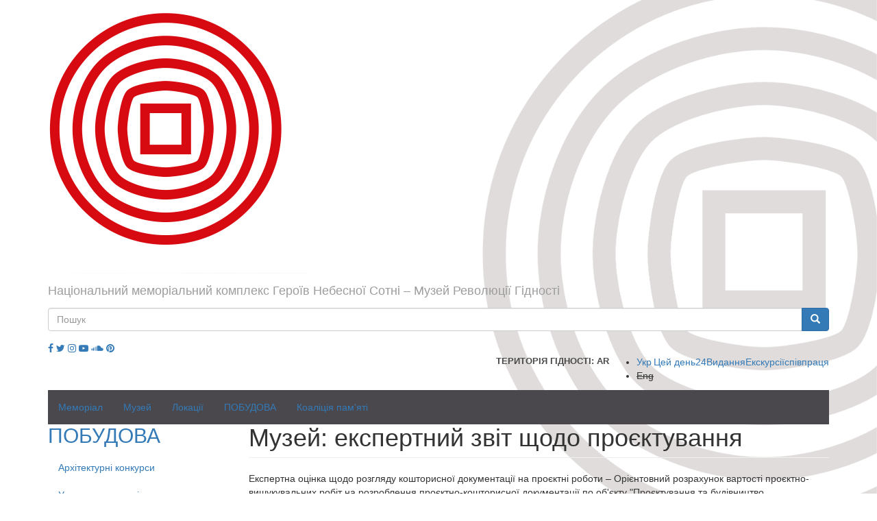

--- FILE ---
content_type: text/html; charset=utf-8
request_url: https://maidanmuseum.org/uk/node/1655
body_size: 12309
content:
<!DOCTYPE html>
<html lang="uk" dir="ltr" prefix="fb: http://ogp.me/ns/fb# content: http://purl.org/rss/1.0/modules/content/ dc: http://purl.org/dc/terms/ foaf: http://xmlns.com/foaf/0.1/ rdfs: http://www.w3.org/2000/01/rdf-schema# sioc: http://rdfs.org/sioc/ns# sioct: http://rdfs.org/sioc/types# skos: http://www.w3.org/2004/02/skos/core# xsd: http://www.w3.org/2001/XMLSchema#">
<head>
  <link rel="profile" href="http://www.w3.org/1999/xhtml/vocab" />
  <meta charset="utf-8">
  <meta name="viewport" content="width=device-width, initial-scale=1.0">
  <meta property="og:title" content="Музей: експертний звіт щодо проєктування" />
  <meta property="og:image" content="http://maidanmuseum.org/sites/default/files/logo_0.png" />
  <meta name="p:domain_verify" content="130559f3a82288af52820e150d00ecaa"/> 
  <meta http-equiv="Content-Type" content="text/html; charset=utf-8" />
<meta name="description" content="Експертна оцінка щодо розгляду кошторисної документації на проєктні роботи – Орієнтовний розрахунок вартості проєктно-вишукувальних робіт на розроблення проєктно-кошторисної документації по об&#039;єкту &quot;Проєктування та будівництво Національного меморіального комплексу Героїв небесної Сотні – Музею Революції Гідності: Нове будівництво будівлі &quot;Музей Революції Гідності&quot; на алеї" />
<meta name="generator" content="Drupal 7 (https://www.drupal.org)" />
<link rel="canonical" href="https://maidanmuseum.org/uk/node/1655" />
<link rel="shortlink" href="https://maidanmuseum.org/uk/node/1655" />
<meta property="og:site_name" content="Національний меморіальний комплекс Героїв Небесної Сотні – Музей Революції Гідності" />
<meta property="og:type" content="article" />
<meta property="og:title" content="Музей: експертний звіт щодо проєктування" />
<meta property="og:url" content="https://maidanmuseum.org/uk/node/1655" />
<meta property="og:description" content="Експертна оцінка щодо розгляду кошторисної документації на проєктні роботи – Орієнтовний розрахунок вартості проєктно-вишукувальних робіт на розроблення проєктно-кошторисної документації по об&#039;єкту &quot;Проєктування та будівництво Національного меморіального комплексу Героїв небесної Сотні – Музею Революції Гідності: Нове будівництво будівлі &quot;Музей Революції Гідності&quot; на алеї Героїв Небесної Сотні, 3 в складі Національного меморіального комплексу Героїв Небесної Сотні – Музею революції Гідності&quot;." />
<meta property="og:updated_time" content="2021-09-09T15:41:17+03:00" />
<meta name="twitter:card" content="summary" />
<meta name="twitter:url" content="https://maidanmuseum.org/uk/node/1655" />
<meta name="twitter:title" content="Музей: експертний звіт щодо проєктування" />
<meta name="twitter:description" content="Експертна оцінка щодо розгляду кошторисної документації на проєктні роботи – Орієнтовний розрахунок вартості проєктно-вишукувальних робіт на розроблення проєктно-кошторисної документації по об&#039;єкту" />
<meta property="article:published_time" content="2021-09-09T13:29:55+03:00" />
<meta property="article:modified_time" content="2021-09-09T15:41:17+03:00" />
<meta itemprop="name" content="Музей: експертний звіт щодо проєктування" />
<meta itemprop="description" content="Експертна оцінка щодо розгляду кошторисної документації на проєктні роботи – Орієнтовний розрахунок вартості проєктно-вишукувальних робіт на розроблення проєктно-кошторисної документації по об&#039;єкту &quot;Проєктування та будівництво Національного меморіального комплексу Героїв небесної Сотні – Музею Революції Гідності: Нове будівництво будівлі &quot;Музей Революції Гідності&quot; на алеї Героїв Небесної Сотні, 3 в складі Національного меморіального комплексу Героїв Небесної Сотні – Музею революції Гідності&quot;." />
<meta name="dcterms.title" content="Музей: експертний звіт щодо проєктування" />
<meta name="dcterms.creator" content="Северин Наливайко" />
<meta name="dcterms.description" content="Експертна оцінка щодо розгляду кошторисної документації на проєктні роботи – Орієнтовний розрахунок вартості проєктно-вишукувальних робіт на розроблення проєктно-кошторисної документації по об&#039;єкту &quot;Проєктування та будівництво Національного меморіального комплексу Героїв небесної Сотні – Музею Революції Гідності: Нове будівництво будівлі &quot;Музей Революції Гідності&quot; на алеї Героїв Небесної Сотні, 3 в складі Національного меморіального комплексу Героїв Небесної Сотні – Музею революції Гідності&quot;." />
<meta name="dcterms.date" content="2021-09-09T13:29+03:00" />
<meta name="dcterms.type" content="Text" />
<meta name="dcterms.format" content="text/html" />
<meta name="dcterms.identifier" content="https://maidanmuseum.org/uk/node/1655" />
<meta name="dcterms.language" content="uk" />
<link rel="shortcut icon" href="https://www.maidanmuseum.org/sites/default/files/favicon_0.ico" type="image/vnd.microsoft.icon" />
<meta name="dcterms.modified" content="2021-09-09T15:41+03:00" />
  <title>Музей: експертний звіт щодо проєктування | Національний меморіальний комплекс Героїв Небесної Сотні – Музей Революції Гідності</title>
  <link type="text/css" rel="stylesheet" href="https://maidanmuseum.org/sites/default/files/css/css_lQaZfjVpwP_oGNqdtWCSpJT1EMqXdMiU84ekLLxQnc4.css" media="all" />
<link type="text/css" rel="stylesheet" href="https://maidanmuseum.org/sites/default/files/css/css_GJEyt1sxeOy9VHe9Z-HMtXZd3_c3ySvu9cBYCvltYN8.css" media="all" />
<link type="text/css" rel="stylesheet" href="https://maidanmuseum.org/sites/default/files/css/css_uv4yDGHB1boDYBiUWmBBTw9MZPP7h351XTnsJQ0Vp2k.css" media="all" />
<link type="text/css" rel="stylesheet" href="https://cdn.jsdelivr.net/npm/bootstrap@3.3.5/dist/css/bootstrap.min.css" media="all" />
<link type="text/css" rel="stylesheet" href="https://cdn.jsdelivr.net/npm/@unicorn-fail/drupal-bootstrap-styles@0.0.2/dist/3.3.1/7.x-3.x/drupal-bootstrap.min.css" media="all" />
<link type="text/css" rel="stylesheet" href="https://maidanmuseum.org/sites/default/files/css/css_xy12FEFt1_FhhijN-0Yy0o2V6TKmNEFYGtJRSr2_-50.css" media="all" />
  <script src="https://use.fontawesome.com/58e5a091ad.js"></script>
  <!-- HTML5 element support for IE6-8 -->
  <!--[if lt IE 9]>
    <script src="https://cdn.jsdelivr.net/html5shiv/3.7.3/html5shiv-printshiv.min.js"></script>
  <![endif]-->
  <script src="//ajax.googleapis.com/ajax/libs/jquery/1.12.4/jquery.min.js"></script>
<script>window.jQuery || document.write("<script src='/sites/all/modules/contrib/jquery_update/replace/jquery/1.12/jquery.min.js'>\x3C/script>")</script>
<script src="https://maidanmuseum.org/misc/jquery-extend-3.4.0.js?v=1.12.4"></script>
<script src="https://maidanmuseum.org/misc/jquery-html-prefilter-3.5.0-backport.js?v=1.12.4"></script>
<script src="https://maidanmuseum.org/misc/jquery.once.js?v=1.2"></script>
<script src="https://maidanmuseum.org/misc/drupal.js?t98b3t"></script>
<script src="https://maidanmuseum.org/sites/all/modules/contrib/jquery_update/js/jquery_browser.js?v=0.0.1"></script>
<script src="https://maidanmuseum.org/sites/all/modules/contrib/jquery_update/replace/ui/external/jquery.cookie.js?v=67fb34f6a866c40d0570"></script>
<script src="https://maidanmuseum.org/sites/all/modules/contrib/jquery_update/replace/jquery.form/4/jquery.form.min.js?v=4.2.1"></script>
<script src="https://maidanmuseum.org/misc/ajax.js?v=7.97"></script>
<script src="https://maidanmuseum.org/sites/all/modules/contrib/jquery_update/js/jquery_update.js?v=0.0.1"></script>
<script src="https://cdn.jsdelivr.net/npm/bootstrap@3.3.5/dist/js/bootstrap.js"></script>
<script src="https://maidanmuseum.org/sites/all/modules/contrib/admin_menu/admin_devel/admin_devel.js?t98b3t"></script>
<script src="https://maidanmuseum.org/sites/all/modules/contrib/image_360_degree_view/pic360-1.0.0.js?t98b3t"></script>
<script src="https://maidanmuseum.org/sites/all/modules/contrib/lazyloader/jquery.lazyloader.js?t98b3t"></script>
<script src="https://maidanmuseum.org/sites/default/files/languages/uk__ZjGsgBZj_pyBZcYq6XvuIPZxSYb2blP9-Nh9_dADXM.js?t98b3t"></script>
<script src="https://maidanmuseum.org/sites/all/libraries/colorbox/jquery.colorbox-min.js?t98b3t"></script>
<script src="https://maidanmuseum.org/sites/all/modules/contrib/colorbox/js/colorbox.js?t98b3t"></script>
<script src="https://maidanmuseum.org/sites/all/modules/contrib/colorbox/styles/default/colorbox_style.js?t98b3t"></script>
<script src="https://maidanmuseum.org/sites/all/modules/contrib/colorbox/js/colorbox_load.js?t98b3t"></script>
<script src="https://maidanmuseum.org/sites/all/modules/contrib/colorbox/js/colorbox_inline.js?t98b3t"></script>
<script>var switchTo5x = true;var useFastShare = true;</script>
<script src="https://ws.sharethis.com/button/buttons.js"></script>
<script>if (typeof stLight !== 'undefined') { stLight.options({"publisher":"dr-8e48bbca-2b2a-52ce-db18-1bb146b2195c","version":"5x","lang":"uk"}); }</script>
<script>(function(d, s, id) {
  var js, fjs = d.getElementsByTagName(s)[0];
  if (d.getElementById(id)) {return;}
  js = d.createElement(s); js.id = id;
  js.src = "//connect.facebook.net/uk_UA/all.js#xfbml=1&appId=";
  fjs.parentNode.insertBefore(js, fjs);
}(document, 'script', 'facebook-jssdk'));</script>
<script src="//platform.twitter.com/widgets.js"></script>
<script src="//apis.google.com/js/plusone.js"></script>
<script src="//platform.linkedin.com/in.js"></script>
<script src="https://maidanmuseum.org/sites/all/modules/contrib/views/js/base.js?t98b3t"></script>
<script src="https://maidanmuseum.org/sites/all/themes/bootstrap/js/misc/_progress.js?v=7.97"></script>
<script src="https://maidanmuseum.org/sites/all/modules/contrib/views/js/ajax_view.js?t98b3t"></script>
<script src="https://maidanmuseum.org/sites/all/themes/divilon_bootstrap/js/jquery.paver.min.js?t98b3t"></script>
<script src="https://maidanmuseum.org/sites/all/themes/divilon_bootstrap/js/imagerotator.js?t98b3t"></script>
<script src="https://maidanmuseum.org/sites/all/themes/divilon_bootstrap/js/divilon-bootstrap.behaviors.js?t98b3t"></script>
<script src="https://maidanmuseum.org/sites/all/themes/bootstrap/js/misc/ajax.js?t98b3t"></script>
<script src="https://maidanmuseum.org/sites/all/themes/bootstrap/js/modules/views/js/ajax_view.js?t98b3t"></script>
<script>jQuery.extend(Drupal.settings, {"basePath":"\/","pathPrefix":"uk\/","setHasJsCookie":0,"ajaxPageState":{"theme":"divilon_bootstrap","theme_token":"ZNLBqMsr0dhht1aHHKN2_3q6oPAWlj204YGVC8lYR3c","jquery_version":"1.12","jquery_version_token":"50H_rQcAyJHnR-GUpbWRRmXBKeFXBXlqU1gCRR73W5Q","js":{"sites\/all\/themes\/bootstrap\/js\/bootstrap.js":1,"\/\/ajax.googleapis.com\/ajax\/libs\/jquery\/1.12.4\/jquery.min.js":1,"0":1,"misc\/jquery-extend-3.4.0.js":1,"misc\/jquery-html-prefilter-3.5.0-backport.js":1,"misc\/jquery.once.js":1,"misc\/drupal.js":1,"sites\/all\/modules\/contrib\/jquery_update\/js\/jquery_browser.js":1,"sites\/all\/modules\/contrib\/jquery_update\/replace\/ui\/external\/jquery.cookie.js":1,"sites\/all\/modules\/contrib\/jquery_update\/replace\/jquery.form\/4\/jquery.form.min.js":1,"misc\/ajax.js":1,"sites\/all\/modules\/contrib\/jquery_update\/js\/jquery_update.js":1,"https:\/\/cdn.jsdelivr.net\/npm\/bootstrap@3.3.5\/dist\/js\/bootstrap.js":1,"sites\/all\/modules\/contrib\/admin_menu\/admin_devel\/admin_devel.js":1,"sites\/all\/modules\/contrib\/image_360_degree_view\/pic360-1.0.0.js":1,"sites\/all\/modules\/contrib\/lazyloader\/jquery.lazyloader.js":1,"public:\/\/languages\/uk__ZjGsgBZj_pyBZcYq6XvuIPZxSYb2blP9-Nh9_dADXM.js":1,"sites\/all\/libraries\/colorbox\/jquery.colorbox-min.js":1,"sites\/all\/modules\/contrib\/colorbox\/js\/colorbox.js":1,"sites\/all\/modules\/contrib\/colorbox\/styles\/default\/colorbox_style.js":1,"sites\/all\/modules\/contrib\/colorbox\/js\/colorbox_load.js":1,"sites\/all\/modules\/contrib\/colorbox\/js\/colorbox_inline.js":1,"1":1,"https:\/\/ws.sharethis.com\/button\/buttons.js":1,"2":1,"3":1,"\/\/platform.twitter.com\/widgets.js":1,"\/\/apis.google.com\/js\/plusone.js":1,"\/\/platform.linkedin.com\/in.js":1,"sites\/all\/modules\/contrib\/views\/js\/base.js":1,"sites\/all\/themes\/bootstrap\/js\/misc\/_progress.js":1,"sites\/all\/modules\/contrib\/views\/js\/ajax_view.js":1,"sites\/all\/themes\/divilon_bootstrap\/js\/jquery.paver.min.js":1,"sites\/all\/themes\/divilon_bootstrap\/js\/imagerotator.js":1,"sites\/all\/themes\/divilon_bootstrap\/js\/divilon-bootstrap.behaviors.js":1,"sites\/all\/themes\/bootstrap\/js\/misc\/ajax.js":1,"sites\/all\/themes\/bootstrap\/js\/modules\/views\/js\/ajax_view.js":1},"css":{"modules\/system\/system.base.css":1,"sites\/all\/modules\/contrib\/calendar\/css\/calendar_multiday.css":1,"sites\/all\/modules\/contrib\/date\/date_repeat_field\/date_repeat_field.css":1,"modules\/field\/theme\/field.css":1,"sites\/all\/modules\/contrib\/image_360_degree_view\/image_360_degree_view.css":1,"modules\/node\/node.css":1,"sites\/all\/modules\/contrib\/views\/css\/views.css":1,"sites\/all\/modules\/contrib\/lazyloader\/lazyloader.css":1,"sites\/all\/modules\/ckeditor\/css\/ckeditor.css":1,"sites\/all\/modules\/contrib\/colorbox\/styles\/default\/colorbox_style.css":1,"sites\/all\/modules\/contrib\/ctools\/css\/ctools.css":1,"sites\/all\/modules\/contrib\/easy_social\/css\/easy_social.css":1,"sites\/all\/modules\/contrib\/date\/date_views\/css\/date_views.css":1,"modules\/locale\/locale.css":1,"https:\/\/cdn.jsdelivr.net\/npm\/bootstrap@3.3.5\/dist\/css\/bootstrap.min.css":1,"https:\/\/cdn.jsdelivr.net\/npm\/@unicorn-fail\/drupal-bootstrap-styles@0.0.2\/dist\/3.3.1\/7.x-3.x\/drupal-bootstrap.min.css":1,"sites\/all\/themes\/divilon_bootstrap\/css\/paver.min.css":1,"sites\/all\/themes\/divilon_bootstrap\/css\/imagerotator.css":1,"sites\/all\/themes\/divilon_bootstrap\/css\/style.scss":1}},"colorbox":{"opacity":"0.85","current":"{current} \u0437 {total}","previous":"\u00ab \u041f\u043e\u043f\u0435\u0440\u0435\u0434\u043d\u044f","next":"\u041d\u0430\u0441\u0442\u0443\u043f\u043d\u0430 \u00bb","close":"\u0417\u0430\u043a\u0440\u0438\u0442\u0438","maxWidth":"98%","maxHeight":"98%","fixed":true,"mobiledetect":true,"mobiledevicewidth":"480px","file_public_path":"\/sites\/default\/files","specificPagesDefaultValue":"admin*\nimagebrowser*\nimg_assist*\nimce*\nnode\/add\/*\nnode\/*\/edit\nprint\/*\nprintpdf\/*\nsystem\/ajax\nsystem\/ajax\/*"},"views":{"ajax_path":"\/uk\/views\/ajax","ajaxViews":{"views_dom_id:8cd0f62b14838a119c93349fe7ee8d0e":{"view_name":"calendar","view_display_id":"block_1","view_args":"2026-01","view_path":"node\/1655","view_base_path":"calendar-created\/month","view_dom_id":"8cd0f62b14838a119c93349fe7ee8d0e","pager_element":0}}},"urlIsAjaxTrusted":{"\/uk\/views\/ajax":true,"\/uk\/node\/1655":true},"bootstrap":{"anchorsFix":0,"anchorsSmoothScrolling":0,"formHasError":1,"popoverEnabled":1,"popoverOptions":{"animation":1,"html":0,"placement":"auto top","selector":"","trigger":"click","triggerAutoclose":1,"title":"","content":"","delay":0,"container":"body"},"tooltipEnabled":1,"tooltipOptions":{"animation":1,"html":0,"placement":"auto top","selector":"","trigger":"hover focus","delay":0,"container":"body"}}});</script>
  <!-- <script data-ad-client="ca-pub-3694543642529637" async src="https://pagead2.googlesyndication.com/pagead/js/adsbygoogle.js"></script> -->
</head>
<body class="navbar-is-static-top html not-front not-logged-in one-sidebar sidebar-first page-node page-node- page-node-1655 node-type-page i18n-uk">
  <div id="skip-link">
    <a href="#main-content" class="element-invisible element-focusable">Перейти до основного матеріалу</a>
  </div>
    <header id="navbar" role="banner" class="navbar navbar-static-top navbar-inverse">
  <div class="container">
    <div class="navbar-header">
              <a class="logo navbar-btn" href="/uk" title="Головна">
          <img src="https://maidanmuseum.org/sites/default/files/logo_0.png" alt="Головна" class="img-responsive" />
        </a>
      
              <a class="name navbar-brand" href="/uk" title="Головна">Національний меморіальний комплекс Героїв Небесної Сотні – Музей Революції Гідності</a>
          </div>
    <div class="pull-right right-panel">
      <div class="social mob-only">
        <a href="https://www.facebook.com/maidanmuseum.org" target="_blank"><i class="fa fa-facebook" aria-hidden="true"></i></a>        <a href="https://twitter.com/maidanmuseum" target="_blank"><i class="fa fa-twitter" aria-hidden="true"></i></a>        <a href="https://www.instagram.com/maidan_museum" target="_blank"><i class="fa fa-instagram" aria-hidden="true"></i></a>        <a href="https://www.youtube.com/channel/UCtbhvvtL8TUazkrqvrs_eRw" target="_blank"><i class="fa fa-youtube-play" aria-hidden="true"></i></a>        <a href="https://soundcloud.com/maidanmuseum" target="_blank"><i class="fa fa-soundcloud" aria-hidden="true"></i></a>        <a href="https://www.pinterest.com/maidanmuseum0916/boards/ " target="_blank"><i class="fa fa-pinterest"></i></a>      </div>
              <button type="button" class="navbar-toggle" data-toggle="collapse" data-target="#navbar-collapse">
          <span class="sr-only">Toggle navigation</span>
          <span class="icon-bar"></span>
          <span class="icon-bar"></span>
          <span class="icon-bar"></span>
        </button>
            <div class="search">
        <form class="form-search content-search" action="/uk/node/1655" method="post" id="search-block-form" accept-charset="UTF-8"><div><div>
      <h2 class="element-invisible">Пошукова форма</h2>
    <div class="input-group"><input title="Введіть терміни, які необхідно знайти." placeholder="Пошук" class="form-control form-text" type="text" id="edit-search-block-form--2" name="search_block_form" value="" size="15" maxlength="128" /><span class="input-group-btn"><button type="submit" class="btn btn-primary"><span class="icon glyphicon glyphicon-search" aria-hidden="true"></span>
</button></span></div><div class="form-actions form-wrapper form-group" id="edit-actions"><button class="element-invisible btn btn-primary form-submit" type="submit" id="edit-submit" name="op" value="Пошук">Пошук</button>
</div><input type="hidden" name="form_build_id" value="form-iuDzfkkBFhb8EaMXm04zXJDIzIdCz9sRXX1enxTY2Ms" />
<input type="hidden" name="form_id" value="search_block_form" />
</div>
</div></form>      </div>
      <div class="simplenews">
              </div>
      <div class="social mob-hide">
        <a href="https://www.facebook.com/maidanmuseum.org" target="_blank"><i class="fa fa-facebook" aria-hidden="true"></i></a>        <a href="https://twitter.com/maidanmuseum" target="_blank"><i class="fa fa-twitter" aria-hidden="true"></i></a>        <a href="https://www.instagram.com/maidan_museum" target="_blank"><i class="fa fa-instagram" aria-hidden="true"></i></a>        <a href="https://www.youtube.com/channel/UCtbhvvtL8TUazkrqvrs_eRw" target="_blank"><i class="fa fa-youtube-play" aria-hidden="true"></i></a>        <a href="https://soundcloud.com/maidanmuseum" target="_blank"><i class="fa fa-soundcloud" aria-hidden="true"></i></a>        <a href="https://www.pinterest.com/maidanmuseum0916/boards/ " target="_blank"><i class="fa fa-pinterest"></i></a>      </div>

      <a href="/uk/together" class="together pull-right">співпраця</a>      <a href="/uk/order-excursion" class="order-excursion pull-right">Екскурсії</a>      <a href="/uk/publications" class="publications pull-right">Видання</a>      
      
      <a href="/uk/history/2014-01-24" class="history pull-right">Цей день<span>24</span></a>       

      <div style="display:flex" class="lang pull-right">
           <a href="https://ar.maidanmuseum.org" style="clear: right;text-transform: uppercase;font-weight: bold;color: #4a4a49;font-size: 13px;" class="pull-right">Територія Гідності: AR</a>
        <ul class="language-switcher-locale-url"><li class="uk first active"><a href="/uk/node/1655" class="language-link active" xml:lang="uk">Укр</a></li>
<li class="en last"><span class="language-link locale-untranslated" xml:lang="en">Eng</span></li>
</ul>      </div>
    </div>
  </div>
</header>

<div class="main-container"><div class="container">

  <header role="banner" id="page-header">
          <div class="navbar-collapse collapse" id="navbar-collapse">
        <nav role="navigation">
                      <ul class="menu nav navbar-nav"><li class="first expanded dropdown"><a href="/uk/node/1291" title="Національний Меморіал Героїв Небесної Сотні">Меморіал</a><ul class="dropdown-menu"><li class="first leaf"><a href="/uk/storinka/nebesna-sotnya-0" title="Імена та життєписи героїв">Небесна Cотня</a></li>
<li class="leaf"><a href="/uk/node/1350" title="Дзвін Гідності та Дні народження Героїв">Дзвін Гідності</a></li>
<li class="last leaf"><a href="/uk/node/381" title="Премії, стипендії та заходи в пам&#039;ять про героїв">Відзнаки Героїв</a></li>
</ul></li>
<li class="expanded dropdown"><a href="/uk/storinka/muzey-maydanu">Музей</a><ul class="dropdown-menu"><li class="first leaf"><a href="/uk/storinka/vytoky" title="Хто задумав і створює Музей Майдану">Витоки</a></li>
<li class="leaf"><a href="/uk/storinka/misiya-0" title="Місія установи">Місія, Візія, Мета</a></li>
<li class="leaf"><a href="/uk/storinka/strategiya-rozvytku" title="Стратегія розвитку музею">Стратегія розвитку</a></li>
<li class="leaf"><a href="/uk/storinka/normatyvno-pravova-baza-ta-zasadnychi-dokumenty" title="Законодавства та документація, на основі чого діє заклад">Правова база</a></li>
<li class="leaf"><a href="/uk/storinka/muzeyne-zibrannya" title="Зібрання музею">Музейне зібрання</a></li>
<li class="leaf"><a href="/uk/node/1271">Діяльність</a></li>
<li class="leaf"><a href="/uk/storinka/mizhnarodna-spivpracya">Міжнародна співпраця</a></li>
<li class="last leaf"><a href="/uk/node/578" title="Пояснення символу установи">Знак</a></li>
</ul></li>
<li class="expanded dropdown"><a href="/uk/node/1105" title="Місця екскурсій і постійних виставок Музею Майдану">Локації</a><ul class="dropdown-menu"><li class="first leaf"><a href="/uk/node/622" title="Інформаційно-виставковий центр Музею Майдану – місце виставок і заходів">Інфоцентр Музею Майдану</a></li>
<li class="leaf"><a href="/uk/node/1733">Галерея протестного мистецтва</a></li>
<li class="leaf"><a href="/uk/node/1529" title="Відкрита книгозбірня на Липській, 16">Бібліотека Музею Майдану</a></li>
<li class="leaf"><a href="/uk/storinka/miscya-revolyuciyi-gidnosti-1" title="Інфостенди в середмісті Києва">Місця Революції Гідності</a></li>
<li class="last leaf"><a href="/uk/node/1106" title="В народі – &quot;куб&quot;. Простір на місці майбутнього музею">М³: Майдан. Меморіал. Музей</a></li>
</ul></li>
<li class="expanded active-trail active dropdown"><a href="/uk/building/news" title="Будівництво Національного Меморіалу Героїв Небесної Сотні" class="active-trail">ПОБУДОВА</a><ul class="dropdown-menu"><li class="first leaf"><a href="/uk/node/318" title="Все про перебіг відкритого конкурсу архітектурних проєктів">Архітектурні конкурси</a></li>
<li class="leaf"><a href="/uk/contest/members" title="">Учасники конкурсів</a></li>
<li class="leaf"><a href="/uk/contest/projects" title="">Архітектурні проєкти</a></li>
<li class="leaf"><a href="/uk/contest/jury" title="Журі архітектурного конкурсу">Архітектурне журі</a></li>
<li class="leaf"><a href="/uk/contest/news" title="Новини про конкурс архітектурних проектів">Новини конкурсів</a></li>
<li class="leaf"><a href="/uk/node/713" title="">Меморіал. Експертний звіт</a></li>
<li class="leaf"><a href="/uk/building/talks" title="">Меморіал. Обговорення проекту</a></li>
<li class="leaf"><a href="/uk/building/solutions" title="">Меморіал. Проектні рішення</a></li>
<li class="leaf active-trail active"><a href="/uk/node/1655" class="active-trail active">Музей. Експертний звіт</a></li>
<li class="leaf"><a href="/uk/building/news" title="Новини будівництва">НОВИНИ будівництва</a></li>
<li class="last leaf"><a href="/uk/node/1235" title="Хронологія реалізації Національного меморіалу Героїв Небесної Сотні">ТАЙМЛАЙН будівництва</a></li>
</ul></li>
<li class="last expanded dropdown"><a href="/uk/node/1524" title="Що робить Українська коаліція пам&#039;яті">Коаліція пам'яті</a><ul class="dropdown-menu"><li class="first leaf"><a href="/uk/node/1525" title="Концепція Української коаліції пам&#039;яті">Концепція</a></li>
<li class="leaf"><a href="/uk/node/1526" title="Місія та завдання Української коаліції пам&#039;яті">Місія та завдання</a></li>
<li class="leaf"><a href="/uk/node/1527" title="Учасники Української коаліції пам&#039;яті">Учасники</a></li>
<li class="last leaf"><a href="/uk/node/1528" title="Стати членом Української коаліції пам&#039;яті">Приєднатися до коаліції</a></li>
</ul></li>
</ul>                  </nav>
      </div>
        
      </header> <!-- /#page-header -->

  <div class="row">

          <aside class="col-sm-3" role="complementary">
          <div class="region region-sidebar-first">
    <section id="block-menu-block-1" class="block block-menu-block clearfix">

        <h2 class="block-title"><a href="/uk/building/news" title="Будівництво Національного Меморіалу Героїв Небесної Сотні" class="active-trail">ПОБУДОВА</a></h2>
    
  <div class="menu-block-wrapper menu-block-1 menu-name-main-menu parent-mlid-0 menu-level-2">
  <ul class="menu nav"><li class="first leaf menu-mlid-746"><a href="/uk/node/318" title="Все про перебіг відкритого конкурсу архітектурних проєктів">Архітектурні конкурси</a></li>
<li class="leaf menu-mlid-603"><a href="/uk/contest/members" title="">Учасники конкурсів</a></li>
<li class="leaf menu-mlid-602"><a href="/uk/contest/projects" title="">Архітектурні проєкти</a></li>
<li class="leaf menu-mlid-584"><a href="/uk/contest/jury" title="Журі архітектурного конкурсу">Архітектурне журі</a></li>
<li class="leaf menu-mlid-583"><a href="/uk/contest/news" title="Новини про конкурс архітектурних проектів">Новини конкурсів</a></li>
<li class="leaf menu-mlid-952"><a href="/uk/node/713" title="">Меморіал. Експертний звіт</a></li>
<li class="leaf menu-mlid-945"><a href="/uk/building/talks" title="">Меморіал. Обговорення проекту</a></li>
<li class="leaf menu-mlid-943"><a href="/uk/building/solutions" title="">Меморіал. Проектні рішення</a></li>
<li class="leaf active-trail active menu-mlid-1626 active"><a href="/uk/node/1655" class="active-trail active">Музей. Експертний звіт</a></li>
<li class="leaf menu-mlid-940"><a href="/uk/building/news" title="Новини будівництва">НОВИНИ будівництва</a></li>
<li class="last leaf menu-mlid-1479"><a href="/uk/node/1235" title="Хронологія реалізації Національного меморіалу Героїв Небесної Сотні">ТАЙМЛАЙН будівництва</a></li>
</ul></div>

</section>
<section id="block-block-3" class="block block-block clearfix">

      
  <p><a href="http://maidanmuseum.org/events">До списку новин</a> </p>
<p><a href="/">На головну сторінку</a></p>
<p> </p>

</section>
  </div>
      </aside>  <!-- /#sidebar-first -->
    
    <section class="col-sm-9">
                  <a id="main-content"></a>

                    <h1 class="page-header">Музей: експертний звіт щодо проєктування</h1>
                                                          <div class="region region-content">
    <section id="block-system-main" class="block block-system clearfix">

      
  <article id="node-1655" class="node node-page clearfix" about="/uk/node/1655" typeof="foaf:Document">
    <header>
            <span property="dc:title" content="Музей: експертний звіт щодо проєктування" class="rdf-meta element-hidden"></span>      </header>
    <div class="field field-name-body field-type-text-with-summary field-label-hidden"><div class="field-items"><div class="field-item even" property="content:encoded"><p>Експертна оцінка щодо розгляду кошторисної документації на проєктні роботи – Орієнтовний розрахунок вартості проєктно-вишукувальних робіт на розроблення проєктно-кошторисної документації по об'єкту "Проєктування та будівництво Національного меморіального комплексу Героїв небесної Сотні – Музею Революції Гідності: Нове будівництво будівлі "Музей Революції Гідності" на алеї Героїв Небесної Сотні, 3 в складі Національного меморіального комплексу Героїв Небесної Сотні – Музею революції Гідності".</p>
<ul style="list-style-type:square">
<li><img alt="" src="/sites/default/files/imce/ekspertna_ocinka_vid_17.08.2021_storinka_1.jpg" style="float:left; width:50%" /></li>
<li><img alt="" src="/sites/default/files/imce/ekspertna_ocinka_vid_17.08.2021_storinka_2.jpg" style="float:left; width:50%" /></li>
</ul>
</div></div></div><div class="sharethis-buttons"><div class="sharethis-wrapper"><span st_url="https://maidanmuseum.org/uk/node/1655" st_title="%D0%9C%D1%83%D0%B7%D0%B5%D0%B9%3A%20%D0%B5%D0%BA%D1%81%D0%BF%D0%B5%D1%80%D1%82%D0%BD%D0%B8%D0%B9%20%D0%B7%D0%B2%D1%96%D1%82%20%D1%89%D0%BE%D0%B4%D0%BE%20%D0%BF%D1%80%D0%BE%D1%94%D0%BA%D1%82%D1%83%D0%B2%D0%B0%D0%BD%D0%BD%D1%8F" class="st_plusone_button" displayText="plusone"></span>
<span st_url="https://maidanmuseum.org/uk/node/1655" st_title="%D0%9C%D1%83%D0%B7%D0%B5%D0%B9%3A%20%D0%B5%D0%BA%D1%81%D0%BF%D0%B5%D1%80%D1%82%D0%BD%D0%B8%D0%B9%20%D0%B7%D0%B2%D1%96%D1%82%20%D1%89%D0%BE%D0%B4%D0%BE%20%D0%BF%D1%80%D0%BE%D1%94%D0%BA%D1%82%D1%83%D0%B2%D0%B0%D0%BD%D0%BD%D1%8F" class="st_fblike_button" displayText="fblike"></span>
</div></div>
    <footer>
          </footer>
    </article>

</section>
<section id="block-easy-social-easy-social-block-1" class="block block-easy-social clearfix">

      
  <div class="easy_social_box clearfix horizontal easy_social_lang_uk">
            <div class="easy_social-widget easy_social-widget-facebook first"><div class="fb-like" data-href="https://maidanmuseum.org/uk/node/1655" data-send="false" data-layout="button_count" data-width="200" data-show-faces="false" data-action="recommend" data-colorscheme="light" data-font=""></div></div>
          <div class="easy_social-widget easy_social-widget-twitter"><a href="http://twitter.com/share" class="twitter-share-button"
data-url="https://maidanmuseum.org/uk/node/1655"
data-count="horizontal"
data-lang = "en"
data-via=""
data-related=":Check it out!"
data-text="Національний меморіальний комплекс Героїв Небесної Сотні – Музей Революції Гідності">Tweet</a></div>
          <div class="easy_social-widget easy_social-widget-googleplus"><div class="g-plusone" data-size="medium" data-annotation="bubble" data-href="https://maidanmuseum.org/uk/node/1655"></div></div>
          <div class="easy_social-widget easy_social-widget-linkedin last"><script type="in/share" data-url="https://maidanmuseum.org/uk/node/1655" data-counter="right"></script></div>
  </div> <!-- /.easy_social_box -->
</section>
  </div>
    </section>

    
  </div>
</div></div>


<footer class="footer">
  <div class="container">
          <div class="navbar-collapse collapse" id="navbar-collapse-foot">
        <nav role="navigation">
                      <ul class="menu nav navbar-nav"><ul class="menu nav navbar-nav"><li class="first expanded dropdown"><a href="/uk/node/1291" title="Національний Меморіал Героїв Небесної Сотні">Меморіал</a><ul class="dropdown-menu"><li class="first leaf"><a href="/uk/storinka/nebesna-sotnya-0" title="Імена та життєписи героїв">Небесна Cотня</a></li>
<li class="leaf"><a href="/uk/node/1350" title="Дзвін Гідності та Дні народження Героїв">Дзвін Гідності</a></li>
<li class="last leaf"><a href="/uk/node/381" title="Премії, стипендії та заходи в пам&#039;ять про героїв">Відзнаки Героїв</a></li>
</ul></li>
<li class="expanded dropdown"><a href="/uk/storinka/muzey-maydanu">Музей</a><ul class="dropdown-menu"><li class="first leaf"><a href="/uk/storinka/vytoky" title="Хто задумав і створює Музей Майдану">Витоки</a></li>
<li class="leaf"><a href="/uk/storinka/misiya-0" title="Місія установи">Місія, Візія, Мета</a></li>
<li class="leaf"><a href="/uk/storinka/strategiya-rozvytku" title="Стратегія розвитку музею">Стратегія розвитку</a></li>
<li class="leaf"><a href="/uk/storinka/normatyvno-pravova-baza-ta-zasadnychi-dokumenty" title="Законодавства та документація, на основі чого діє заклад">Правова база</a></li>
<li class="leaf"><a href="/uk/storinka/muzeyne-zibrannya" title="Зібрання музею">Музейне зібрання</a></li>
<li class="leaf"><a href="/uk/node/1271">Діяльність</a></li>
<li class="leaf"><a href="/uk/storinka/mizhnarodna-spivpracya">Міжнародна співпраця</a></li>
<li class="last leaf"><a href="/uk/node/578" title="Пояснення символу установи">Знак</a></li>
</ul></li>
<li class="expanded dropdown"><a href="/uk/node/1105" title="Місця екскурсій і постійних виставок Музею Майдану">Локації</a><ul class="dropdown-menu"><li class="first leaf"><a href="/uk/node/622" title="Інформаційно-виставковий центр Музею Майдану – місце виставок і заходів">Інфоцентр Музею Майдану</a></li>
<li class="leaf"><a href="/uk/node/1733">Галерея протестного мистецтва</a></li>
<li class="leaf"><a href="/uk/node/1529" title="Відкрита книгозбірня на Липській, 16">Бібліотека Музею Майдану</a></li>
<li class="leaf"><a href="/uk/storinka/miscya-revolyuciyi-gidnosti-1" title="Інфостенди в середмісті Києва">Місця Революції Гідності</a></li>
<li class="last leaf"><a href="/uk/node/1106" title="В народі – &quot;куб&quot;. Простір на місці майбутнього музею">М³: Майдан. Меморіал. Музей</a></li>
</ul></li>
<li class="expanded active-trail active dropdown"><a href="/uk/building/news" title="Будівництво Національного Меморіалу Героїв Небесної Сотні" class="active-trail">ПОБУДОВА</a><ul class="dropdown-menu"><li class="first leaf"><a href="/uk/node/318" title="Все про перебіг відкритого конкурсу архітектурних проєктів">Архітектурні конкурси</a></li>
<li class="leaf"><a href="/uk/contest/members" title="">Учасники конкурсів</a></li>
<li class="leaf"><a href="/uk/contest/projects" title="">Архітектурні проєкти</a></li>
<li class="leaf"><a href="/uk/contest/jury" title="Журі архітектурного конкурсу">Архітектурне журі</a></li>
<li class="leaf"><a href="/uk/contest/news" title="Новини про конкурс архітектурних проектів">Новини конкурсів</a></li>
<li class="leaf"><a href="/uk/node/713" title="">Меморіал. Експертний звіт</a></li>
<li class="leaf"><a href="/uk/building/talks" title="">Меморіал. Обговорення проекту</a></li>
<li class="leaf"><a href="/uk/building/solutions" title="">Меморіал. Проектні рішення</a></li>
<li class="leaf active-trail active"><a href="/uk/node/1655" class="active-trail active">Музей. Експертний звіт</a></li>
<li class="leaf"><a href="/uk/building/news" title="Новини будівництва">НОВИНИ будівництва</a></li>
<li class="last leaf"><a href="/uk/node/1235" title="Хронологія реалізації Національного меморіалу Героїв Небесної Сотні">ТАЙМЛАЙН будівництва</a></li>
</ul></li>
<li class="last expanded dropdown"><a href="/uk/node/1524" title="Що робить Українська коаліція пам&#039;яті">Коаліція пам'яті</a><ul class="dropdown-menu"><li class="first leaf"><a href="/uk/node/1525" title="Концепція Української коаліції пам&#039;яті">Концепція</a></li>
<li class="leaf"><a href="/uk/node/1526" title="Місія та завдання Української коаліції пам&#039;яті">Місія та завдання</a></li>
<li class="leaf"><a href="/uk/node/1527" title="Учасники Української коаліції пам&#039;яті">Учасники</a></li>
<li class="last leaf"><a href="/uk/node/1528" title="Стати членом Української коаліції пам&#039;яті">Приєднатися до коаліції</a></li>
</ul></li>
</ul></ul>                  </nav>
      </div>
        <div class="footer-table">
      <a class="logo footer-table-cell" href="/uk" title="Головна"></a>
      <a class="footer-table-cell sitename" href="/uk" title="Головна">Національний меморіальний комплекс Героїв Небесної Сотні – Музей Революції Гідності</a>
      <div class="footer-table-cell text">  <div class="region region-footer">
    <section id="block-views-calendar-block-1" class="block block-views clearfix">

      
  <div class="view view-calendar view-id-calendar view-display-id-block_1 view-dom-id-8cd0f62b14838a119c93349fe7ee8d0e">
            <div class="view-header">
      <nav class="clearfix date-nav-wrapper">
  <ul class="pagination pull-right"><li class="prev"><a href="https://maidanmuseum.org/uk/node/1655?mini=2025-12" title="Перейти до попереднього місяця" rel="nofollow" class="icon-only"><span class="icon glyphicon glyphicon-menu-left" aria-hidden="true"></span><span class="sr-only">Попер</span></a></li>
<li class="next"><a href="https://maidanmuseum.org/uk/node/1655?mini=2026-02" title="Перейти до наступного місяця" rel="nofollow" class="icon-only"><span class="icon glyphicon glyphicon-menu-right" aria-hidden="true"></span><span class="sr-only">Наст</span></a></li>
</ul>  <h3><a href="https://maidanmuseum.org/uk/calendar-created/month/2026-01" title="Перегляд повного місяця">Січень 2026</a></h3>
</nav>
    </div>
  
  
  
      <div class="view-content">
      <div class="calendar-calendar"><div class="month-view">
<table class="mini">
  <thead>
    <tr>
              <th class="days mon">
          П        </th>
              <th class="days tue">
          В        </th>
              <th class="days wed">
          С        </th>
              <th class="days thu">
          Ч        </th>
              <th class="days fri">
          П        </th>
              <th class="days sat">
          С        </th>
              <th class="days sun">
          Н        </th>
          </tr>
  </thead>
  <tbody>
          <tr>
                  <td id="calendar-2025-12-29" class="mon mini empty">
            <div class="calendar-empty">&nbsp;</div>
          </td>
                  <td id="calendar-2025-12-30" class="tue mini empty">
            <div class="calendar-empty">&nbsp;</div>
          </td>
                  <td id="calendar-2025-12-31" class="wed mini empty">
            <div class="calendar-empty">&nbsp;</div>
          </td>
                  <td id="calendar-2026-01-01" class="thu mini past has-events">
            <div class="month mini-day-on"> <a href="https://maidanmuseum.org/uk/calendar-created/day/2026-01-01">1</a> </div>
<div class="calendar-empty">&nbsp;</div>
          </td>
                  <td id="calendar-2026-01-02" class="fri mini past has-events">
            <div class="month mini-day-on"> <a href="https://maidanmuseum.org/uk/calendar-created/day/2026-01-02">2</a> </div>
<div class="calendar-empty">&nbsp;</div>
          </td>
                  <td id="calendar-2026-01-03" class="sat mini past has-events">
            <div class="month mini-day-on"> <a href="https://maidanmuseum.org/uk/calendar-created/day/2026-01-03">3</a> </div>
<div class="calendar-empty">&nbsp;</div>
          </td>
                  <td id="calendar-2026-01-04" class="sun mini past has-events">
            <div class="month mini-day-on"> <a href="https://maidanmuseum.org/uk/calendar-created/day/2026-01-04">4</a> </div>
<div class="calendar-empty">&nbsp;</div>
          </td>
              </tr>
          <tr>
                  <td id="calendar-2026-01-05" class="mon mini past has-events">
            <div class="month mini-day-on"> <a href="https://maidanmuseum.org/uk/calendar-created/day/2026-01-05">5</a> </div>
<div class="calendar-empty">&nbsp;</div>
          </td>
                  <td id="calendar-2026-01-06" class="tue mini past has-events">
            <div class="month mini-day-on"> <a href="https://maidanmuseum.org/uk/calendar-created/day/2026-01-06">6</a> </div>
<div class="calendar-empty">&nbsp;</div>
          </td>
                  <td id="calendar-2026-01-07" class="wed mini past has-events">
            <div class="month mini-day-on"> <a href="https://maidanmuseum.org/uk/calendar-created/day/2026-01-07">7</a> </div>
<div class="calendar-empty">&nbsp;</div>
          </td>
                  <td id="calendar-2026-01-08" class="thu mini past has-events">
            <div class="month mini-day-on"> <a href="https://maidanmuseum.org/uk/calendar-created/day/2026-01-08">8</a> </div>
<div class="calendar-empty">&nbsp;</div>
          </td>
                  <td id="calendar-2026-01-09" class="fri mini past has-events">
            <div class="month mini-day-on"> <a href="https://maidanmuseum.org/uk/calendar-created/day/2026-01-09">9</a> </div>
<div class="calendar-empty">&nbsp;</div>
          </td>
                  <td id="calendar-2026-01-10" class="sat mini past has-events">
            <div class="month mini-day-on"> <a href="https://maidanmuseum.org/uk/calendar-created/day/2026-01-10">10</a> </div>
<div class="calendar-empty">&nbsp;</div>
          </td>
                  <td id="calendar-2026-01-11" class="sun mini past has-events">
            <div class="month mini-day-on"> <a href="https://maidanmuseum.org/uk/calendar-created/day/2026-01-11">11</a> </div>
<div class="calendar-empty">&nbsp;</div>
          </td>
              </tr>
          <tr>
                  <td id="calendar-2026-01-12" class="mon mini past has-events">
            <div class="month mini-day-on"> <a href="https://maidanmuseum.org/uk/calendar-created/day/2026-01-12">12</a> </div>
<div class="calendar-empty">&nbsp;</div>
          </td>
                  <td id="calendar-2026-01-13" class="tue mini past has-events">
            <div class="month mini-day-on"> <a href="https://maidanmuseum.org/uk/calendar-created/day/2026-01-13">13</a> </div>
<div class="calendar-empty">&nbsp;</div>
          </td>
                  <td id="calendar-2026-01-14" class="wed mini past has-events">
            <div class="month mini-day-on"> <a href="https://maidanmuseum.org/uk/calendar-created/day/2026-01-14">14</a> </div>
<div class="calendar-empty">&nbsp;</div>
          </td>
                  <td id="calendar-2026-01-15" class="thu mini past has-events">
            <div class="month mini-day-on"> <a href="https://maidanmuseum.org/uk/calendar-created/day/2026-01-15">15</a> </div>
<div class="calendar-empty">&nbsp;</div>
          </td>
                  <td id="calendar-2026-01-16" class="fri mini past has-events">
            <div class="month mini-day-on"> <a href="https://maidanmuseum.org/uk/calendar-created/day/2026-01-16">16</a> </div>
<div class="calendar-empty">&nbsp;</div>
          </td>
                  <td id="calendar-2026-01-17" class="sat mini past has-events">
            <div class="month mini-day-on"> <a href="https://maidanmuseum.org/uk/calendar-created/day/2026-01-17">17</a> </div>
<div class="calendar-empty">&nbsp;</div>
          </td>
                  <td id="calendar-2026-01-18" class="sun mini past has-events">
            <div class="month mini-day-on"> <a href="https://maidanmuseum.org/uk/calendar-created/day/2026-01-18">18</a> </div>
<div class="calendar-empty">&nbsp;</div>
          </td>
              </tr>
          <tr>
                  <td id="calendar-2026-01-19" class="mon mini past has-events">
            <div class="month mini-day-on"> <a href="https://maidanmuseum.org/uk/calendar-created/day/2026-01-19">19</a> </div>
<div class="calendar-empty">&nbsp;</div>
          </td>
                  <td id="calendar-2026-01-20" class="tue mini past has-events">
            <div class="month mini-day-on"> <a href="https://maidanmuseum.org/uk/calendar-created/day/2026-01-20">20</a> </div>
<div class="calendar-empty">&nbsp;</div>
          </td>
                  <td id="calendar-2026-01-21" class="wed mini past has-events">
            <div class="month mini-day-on"> <a href="https://maidanmuseum.org/uk/calendar-created/day/2026-01-21">21</a> </div>
<div class="calendar-empty">&nbsp;</div>
          </td>
                  <td id="calendar-2026-01-22" class="thu mini past has-events">
            <div class="month mini-day-on"> <a href="https://maidanmuseum.org/uk/calendar-created/day/2026-01-22">22</a> </div>
<div class="calendar-empty">&nbsp;</div>
          </td>
                  <td id="calendar-2026-01-23" class="fri mini past has-events">
            <div class="month mini-day-on"> <a href="https://maidanmuseum.org/uk/calendar-created/day/2026-01-23">23</a> </div>
<div class="calendar-empty">&nbsp;</div>
          </td>
                  <td id="calendar-2026-01-24" class="sat mini today has-events">
            <div class="month mini-day-on"> <a href="https://maidanmuseum.org/uk/calendar-created/day/2026-01-24">24</a> </div>
<div class="calendar-empty">&nbsp;</div>
          </td>
                  <td id="calendar-2026-01-25" class="sun mini future has-events">
            <div class="month mini-day-on"> <a href="https://maidanmuseum.org/uk/calendar-created/day/2026-01-25">25</a> </div>
<div class="calendar-empty">&nbsp;</div>
          </td>
              </tr>
          <tr>
                  <td id="calendar-2026-01-26" class="mon mini future has-events">
            <div class="month mini-day-on"> <a href="https://maidanmuseum.org/uk/calendar-created/day/2026-01-26">26</a> </div>
<div class="calendar-empty">&nbsp;</div>
          </td>
                  <td id="calendar-2026-01-27" class="tue mini future has-events">
            <div class="month mini-day-on"> <a href="https://maidanmuseum.org/uk/calendar-created/day/2026-01-27">27</a> </div>
<div class="calendar-empty">&nbsp;</div>
          </td>
                  <td id="calendar-2026-01-28" class="wed mini future has-events">
            <div class="month mini-day-on"> <a href="https://maidanmuseum.org/uk/calendar-created/day/2026-01-28">28</a> </div>
<div class="calendar-empty">&nbsp;</div>
          </td>
                  <td id="calendar-2026-01-29" class="thu mini future has-events">
            <div class="month mini-day-on"> <a href="https://maidanmuseum.org/uk/calendar-created/day/2026-01-29">29</a> </div>
<div class="calendar-empty">&nbsp;</div>
          </td>
                  <td id="calendar-2026-01-30" class="fri mini future has-events">
            <div class="month mini-day-on"> <a href="https://maidanmuseum.org/uk/calendar-created/day/2026-01-30">30</a> </div>
<div class="calendar-empty">&nbsp;</div>
          </td>
                  <td id="calendar-2026-01-31" class="sat mini future has-events">
            <div class="month mini-day-on"> <a href="https://maidanmuseum.org/uk/calendar-created/day/2026-01-31">31</a> </div>
<div class="calendar-empty">&nbsp;</div>
          </td>
                  <td id="calendar-2026-02-01" class="sun mini empty">
            <div class="calendar-empty">&nbsp;</div>
          </td>
              </tr>
      </tbody>
</table>
</div></div>
    </div>
  
  
  
  
  
  
</div>
</section>
<section id="block-block-5" class="block block-block clearfix">

      
  <!-- Global site tag (gtag.js) - Google Analytics --><script async="" src="https://www.googletagmanager.com/gtag/js?id=UA-112093364-1"></script><script>
<!--//--><![CDATA[// ><!--

  window.dataLayer = window.dataLayer || [];
  function gtag(){dataLayer.push(arguments);}
  gtag('js', new Date());

  gtag('config', 'UA-112093364-1');

//--><!]]>
</script>
</section>
<section id="block-block-1" class="block block-block clearfix">

      
  <p>із загальних питань:<br />
<a href="mailto:maidanmuseum@gmail.com">maidanmuseum@gmail.com</a></p>
<p>для ЗМІ:<br />
<a href="mailto:press@maidanmuseum.org">press@maidanmuseum.org</a></p>
<p>у питаннях запобігання корупції:<br />
<a href="mailto:stopcorruption@maidanmuseum.org">stopcorruption@maidanmuseum.org</a><br />
 </p>

</section>
  </div>
</div>
    </div>
          <h5 class="lead">Назустріч свободі!</h5>
        <div class="foot-menu">
      <ul class="menu nav"><li class="first leaf dropdown"><a href="/uk/events" title="Новини про Майдан і Музей Майдану">Новини</a><div class="img"><img src="https://maidanmuseum.org/sites/default/files/menuimage/taras3.jpg" alt="Новини" class="img-responsive" /></div>            <ul class="dropdown-menu articles">          <li class="views-row views-row-1 views-row-odd views-row-first">  
          <a href="/uk/node/3176">Діяльність Музею Майдану за 10 років (2016-2025) 5м</a>  </li>
          <li class="views-row views-row-2 views-row-even">  
          <a href="/uk/node/3175">ПРОГРАМА ЗАХОДІВ ДО ДНЯ ГІДНОСТІ ТА СВОБОДИ  2025</a>  </li>
          <li class="views-row views-row-3 views-row-odd">  
          <a href="/uk/node/3171">35 років Революції на граніті. Дві виставки і дискусія з учасниками студентського голодування</a>  </li>
          <li class="views-row views-row-4 views-row-even views-row-last">  
          <a href="/uk/https%3A//maidanmuseum.org/events">У Києві висадили дуб на честь Дениса Антіпова</a>  </li>
      </ul>  </li>
<li class="expanded dropdown"><a href="/uk/storinka/proekty" title="Діяльність музею в подіях">Діяльність</a><div class="img"><img src="https://maidanmuseum.org/sites/default/files/menuimage/proekti_9_1.jpg" alt="Діяльність" class="img-responsive" /></div><ul class="dropdown-menu"><li class="first leaf"><a href="/uk/node/1710" title="Кампанії соціальної реклами Національного музею Революції Гідності">Соціальні кампанії</a></li>
<li class="leaf"><a href="/uk/science">Наукова діяльність</a></li>
<li class="leaf"><a href="/uk/publications" title="Книжки, буклети, періодичні видання Національного музею Революції Гідності">Видання Музею Майдану</a></li>
<li class="leaf"><a href="/uk/node/3130">Виставки та заходи 2025 року</a></li>
<li class="leaf"><a href="https://maidanmuseum.org/uk/node/2722" title="Виставки та заходи 2024 року">Виставки та заходи 2024 року</a></li>
<li class="leaf"><a href="https://maidanmuseum.org/uk/node/2357" title="">Виставки та заходи 2023 року</a></li>
<li class="leaf"><a href="/uk/node/1903" title="Виставки та заходи Музею Майдану у 2022 році">Виставки та заходи 2022 року</a></li>
<li class="leaf"><a href="/uk/node/1557" title="Виставки та заходи Музею Майдану у 2020 році">Виставки та заходи 2021 року</a></li>
<li class="leaf"><a href="/uk/node/1042" title="Виставки та заходи Музею Майдану у 2020 році">Виставки та заходи 2020 року</a></li>
<li class="leaf"><a href="/uk/node/1017" title="Виставки та заходи Музею у 2019 році">Виставки та заходи 2019 року</a></li>
<li class="leaf"><a href="/uk/node/385" title="Виставки та заходи Музею у 2018 році">Виставки та заходи 2018 року</a></li>
<li class="leaf"><a href="/uk/storinka/proekty-2017-roku" title="Виставки та заходи Музею у 2017 році">Виставки та заходи 2017 року</a></li>
<li class="leaf"><a href="/uk/storinka/proekty-2016-roku" title="Виставки та заходи Музею у 2016 році">Виставки та заходи 2016 року</a></li>
<li class="last leaf"><a href="/uk/storinka/proekty-2014-2015-rokiv" title="Виставки та заходи, здійснені командою до заснування Музею">Виставки та заходи 2014–2015 років</a></li>
</ul></li>
<li class="expanded dropdown"><a href="/uk/gallery" title="">ФОТО, АУДІО, ВІДЕО, 3D</a><div class="img"><img src="https://maidanmuseum.org/sites/default/files/menuimage/galereya2.jpg" alt="ФОТО, АУДІО, ВІДЕО, 3D" class="img-responsive" /></div><ul class="dropdown-menu"><li class="first leaf"><a href="https://www.maidanmuseum.org/uk/node/636" title="">Світлини з Революції Гідності</a></li>
<li class="leaf"><a href="/uk/node/1029">Аудіоспогади учасників Майдану</a></li>
<li class="leaf"><a href="/uk/node/637" title="Три місяці революції у фотопанорамах із центру Києва">3D-панорами Володимира Писаренка</a></li>
<li class="last leaf"><a href="/uk/node/1030" title="Яким був центр Києва у березні 2014-го">Проєкт Maidan3D</a></li>
</ul></li>
<li class="expanded dropdown"><a href="/uk/storinka/pro-maydan" title="Майдан як явище">Що таке Майдан</a><div class="img"><img src="https://maidanmuseum.org/sites/default/files/menuimage/pro_maydan_11_1.jpg" alt="Що таке Майдан" class="img-responsive" /></div><ul class="dropdown-menu"><li class="first leaf"><a href="/uk/storinka/revolyuciya-na-graniti">Революція на граніті</a></li>
<li class="leaf"><a href="/uk/storinka/ukrayina-bez-kuchmy">&quot;Україна без Кучми&quot;</a></li>
<li class="leaf"><a href="/uk/storinka/pomarancheva-revolyuciya">Помаранчева революція</a></li>
<li class="leaf"><a href="/uk/storinka/revolyuciya-gidnosti">Революція Гідності</a></li>
<li class="leaf"><a href="/uk/storinka/svit-pro-maydan" title="Враження та свідчення іноземців про революцію в Україні">- світ про Євромайдан</a></li>
<li class="last leaf"><a href="/uk/storinka/tvorchist-maydanu">- творчість Майдану</a></li>
</ul></li>
<li class="expanded dropdown"><a href="/uk/exhibit" title="">Колекції</a><div class="img"><img src="https://maidanmuseum.org/sites/default/files/menuimage/expo2_1.jpg" alt="Колекції" class="img-responsive" /></div><ul class="dropdown-menu"><li class="first collapsed"><a href="/uk/storinka/maydan-usna-istoriya" title="Розповіді учасників Революції Гідності">Майдан: усна історія</a><div class="img"><img src="https://maidanmuseum.org/sites/default/files/menuimage/usni_istoriy_1.jpg" alt="Майдан: усна історія" class="img-responsive" /></div></li>
<li class="leaf"><a href="/uk/node/579">Агітація</a></li>
<li class="leaf"><a href="/uk/galereya/metal">Боротьба</a></li>
<li class="leaf"><a href="/uk/node/571">Меморіальні предмети Героїв Небесної Сотні</a></li>
<li class="leaf"><a href="/uk/node/439" title="Щит «Батя я стараюсь»
Січень-лютий 2014 р., м. Київ, Україна
Один із серії щитів «Батя я стараюсь», які могли бути створені в майстерні протестувальників, що знаходилась в будівлі Підприємства «Господарське управління Федерації профспілок України» в час буремних подій на вул. Грушевського наприкінці січня 2014 р. Зображення із трафарета «Батя я стараюсь», ймовірно, виконане представником однієї з мистецьких ініціатив Майдану. Вислів «Батя, я стараюсь» належить дружині Віктора Януковича Людмилі. Саме так у день свого народження вона відповіла своєму чоловікові на запитання, як вона працює. Вислів став крилатим. Літери SNA та знак унизу щита є символами Соціал-Національної Асамблеї (Social-National Assembly).
Щит «Батя я стараюсь»
Січень-лютий 2014 р., м. Київ, Україна
Один із серії щитів «Батя я стараюсь», які могли бути створені в майстерні протестувальників, що знаходилась в будівлі Підприємства «Господарське управління Федерації профспілок України» в час буремних подій на вул. Грушевського наприкінці січня 2014 р. Зображення із трафарета «Батя я стараюсь», ймовірно, виконане представником однієї з мистецьких ініціатив Майдану. Вислів «Батя, я стараюсь» належить дружині Віктора Януковича Людмилі. Саме так у день свого народження вона відповіла своєму чоловікові на запитання, як вона працює. Вислів став крилатим. Літери SNA та знак унизу щита є символами Соціал-Національної Асамблеї (Social-National Assembly).
Щит «Батя я стараюсь»
Січень-лютий 2014 р., м. Київ, Україна
Один із серії щитів «Батя я стараюсь», які могли бути створені в майстерні протестувальників, що знаходилась в будівлі Підприємства «Господарське управління Федерації профспілок України» в час буремних подій на вул. Грушевського наприкінці січня 2014 р. Зображення із трафарета «Батя я стараюсь», ймовірно, виконане представником однієї з мистецьких ініціатив Майдану. Вислів «Батя, я стараюсь» належить дружині Віктора Януковича Людмилі. Саме так у день свого народження вона відповіла своєму чоловікові на запитання, як вона працює. Вислів став крилатим. Літери SNA та знак унизу щита є символами Соціал-Національної Асамблеї (Social-National Assembly).
Щит «Батя я стараюсь»
Січень-лютий 2014 р., м. Київ, Україна
Один із серії щитів «Батя я стараюсь», які могли бути створені в майстерні протестувальників, що знаходилась в будівлі Підприємства «Господарське управління Федерації профспілок України» в час буремних подій на вул. Грушевського наприкінці січня 2014 р. Зображення із трафарета «Батя я стараюсь», ймовірно, виконане представником однієї з мистецьких ініціатив Майдану. Вислів «Батя, я стараюсь» належить дружині Віктора Януковича Людмилі. Саме так у день свого народження вона відповіла своєму чоловікові на запитання, як вона працює. Вислів став крилатим. Літери SNA та знак унизу щита є символами Соціал-Національної Асамблеї (Social-National Assembly).
Щит «Батя я стараюсь»
Січень-лютий 2014 р., м. Київ, Україна
Один із серії щитів «Батя я стараюсь», які могли бути створені в майстерні протестувальників, що знаходилась в будівлі Підприємства «Господарське управління Федерації профспілок України» в час буремних подій на вул. Грушевського наприкінці січня 2014 р. Зображення із трафарета «Батя я стараюсь», ймовірно, виконане представником однієї з мистецьких ініціатив Майдану. Вислів «Батя, я стараюсь» належить дружині Віктора Януковича Людмилі. Саме так у день свого народження вона відповіла своєму чоловікові на запитання, як вона працює. Вислів став крилатим. Літери SNA та знак унизу щита є символами Соціал-Національної Асамблеї (Social-National Assembly).">Творчість</a></li>
<li class="leaf"><a href="/uk/node/440">Символіка</a></li>
<li class="last leaf"><a href="/uk/galereya/biblioteka-muzeyu-maydanu">[МАЙДАН У КНИЖКАХ]</a></li>
</ul></li>
<li class="last expanded dropdown"><a href="/uk/storinka/pro-proekt">Про нас</a><div class="img"><img src="https://maidanmuseum.org/sites/default/files/menuimage/pro_nas_0.jpg" alt="Про нас" class="img-responsive" /></div><ul class="dropdown-menu"><li class="first leaf"><a href="/uk/node/2038" title="Номери й електронки працівників">Контакти</a></li>
<li class="leaf"><a href="/uk/storinka/rady-muzeyu" title="Експертна, опікунська, наглядова, наукова-методична">Ради музею</a></li>
<li class="leaf"><a href="/uk/storinka/partnery">Партнери</a></li>
<li class="leaf"><a href="/uk/storinka/chlenstvo-v-organizaciyah">Членство в організаціях</a></li>
<li class="leaf"><a href="/uk/storinka/zvitnist">Звітність</a></li>
<li class="leaf"><a href="/uk/node/1434" title="Відомості про оголошені тендери">Публічні закупівлі</a></li>
<li class="leaf"><a href="/uk/storinka/zmi-pro-nas" title="Інтерв&#039;ю, статті. сюжети">Головне про нас у ЗМІ</a></li>
<li class="leaf"><a href="/uk/storinka/vakansiyi">Вакансії</a></li>
<li class="last leaf"><a href="/uk/together">Співпраця</a></li>
</ul></li>
</ul>    </div>
    <div class="copyright text-center">
      <p>
        © & CC BY 4.0<br>
        Матеріали на цьому сайті захищені законодавством, у тому числі законами про авторське право.<br>При передруку на iнтернет-сайтах обов’язкова відкрита для пошуковиків гiперланка на maidanmuseum.org. <br>Дизайн сайту - Національний музей Революції Гідності      </p>
      <p>Розроблення сайту - <a href="http://divilon.com" target="_blank" title="Студія IT-рішень Divilon">Divilon</a>. </p>
    </div>
  </div>
</footer>  <script src="https://maidanmuseum.org/sites/all/themes/bootstrap/js/bootstrap.js?t98b3t"></script>
  <script src="https://cdnjs.cloudflare.com/ajax/libs/jquery-throttle-debounce/1.1/jquery.ba-throttle-debounce.min.js"></script>
</body>
</html>


--- FILE ---
content_type: text/html; charset=utf-8
request_url: https://accounts.google.com/o/oauth2/postmessageRelay?parent=https%3A%2F%2Fmaidanmuseum.org&jsh=m%3B%2F_%2Fscs%2Fabc-static%2F_%2Fjs%2Fk%3Dgapi.lb.en.2kN9-TZiXrM.O%2Fd%3D1%2Frs%3DAHpOoo_B4hu0FeWRuWHfxnZ3V0WubwN7Qw%2Fm%3D__features__
body_size: 164
content:
<!DOCTYPE html><html><head><title></title><meta http-equiv="content-type" content="text/html; charset=utf-8"><meta http-equiv="X-UA-Compatible" content="IE=edge"><meta name="viewport" content="width=device-width, initial-scale=1, minimum-scale=1, maximum-scale=1, user-scalable=0"><script src='https://ssl.gstatic.com/accounts/o/2580342461-postmessagerelay.js' nonce="Z7OZkKxU1Qw5iekXVe9KNQ"></script></head><body><script type="text/javascript" src="https://apis.google.com/js/rpc:shindig_random.js?onload=init" nonce="Z7OZkKxU1Qw5iekXVe9KNQ"></script></body></html>